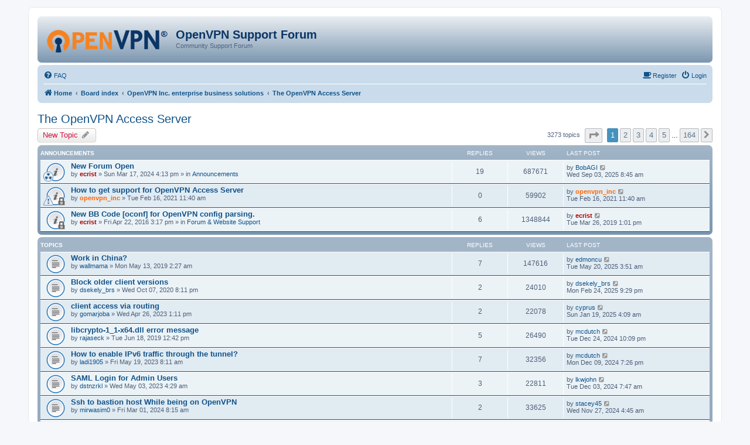

--- FILE ---
content_type: text/html; charset=UTF-8
request_url: https://forums.openvpn.net/viewforum.php?f=24&sid=0fa50c658cd88aa95d6350e936897e2e
body_size: 9826
content:
<!DOCTYPE html>
<html dir="ltr" lang="en-gb">
<head>
<meta charset="utf-8" />
<meta http-equiv="X-UA-Compatible" content="IE=edge">
<meta name="viewport" content="width=device-width, initial-scale=1" />

<title>The OpenVPN Access Server - OpenVPN Support Forum</title>

	<link rel="alternate" type="application/atom+xml" title="Feed - OpenVPN Support Forum" href="/app.php/feed?sid=17e5baa88de500631352e4d057fcd669">		<link rel="alternate" type="application/atom+xml" title="Feed - All forums" href="/app.php/feed/forums?sid=17e5baa88de500631352e4d057fcd669">			<link rel="alternate" type="application/atom+xml" title="Feed - Forum - The OpenVPN Access Server" href="/app.php/feed/forum/24?sid=17e5baa88de500631352e4d057fcd669">		
	<link rel="canonical" href="https://forums.openvpn.net/viewforum.php?f=24">

<!--
	phpBB style name: prosilver
	Based on style:   prosilver (this is the default phpBB3 style)
	Original author:  Tom Beddard ( http://www.subBlue.com/ )
	Modified by:
-->

<link href="./assets/css/font-awesome.min.css?assets_version=64" rel="stylesheet">
<link href="./styles/openvpn3/theme/stylesheet.css?assets_version=64" rel="stylesheet">
<link href="./styles/openvpn3/theme/en/stylesheet.css?assets_version=64" rel="stylesheet">




<!--[if lte IE 9]>
	<link href="./styles/openvpn3/theme/tweaks.css?assets_version=64" rel="stylesheet">
<![endif]-->





</head>
<body id="phpbb" class="nojs notouch section-viewforum ltr ">


<div id="wrap" class="wrap">
	<a id="top" class="top-anchor" accesskey="t"></a>
	<div id="page-header">
		<div class="headerbar" role="banner">
					<div class="inner">

			<div id="site-description" class="site-description">
				<a id="logo" class="logo" href="https://openvpn.net/index.php/open-source.html" title="Home"><img src="./styles/openvpn3/theme/images/ovpnlogo.png" /></a>
				<h1>OpenVPN Support Forum</h1>
				<p>Community Support Forum</p>
				<p class="skiplink"><a href="#start_here">Skip to content</a></p>
			</div>

									
			</div>
					</div>
				<div class="navbar" role="navigation">
	<div class="inner">

	<ul id="nav-main" class="nav-main linklist" role="menubar">

		<li id="quick-links" class="quick-links dropdown-container responsive-menu hidden" data-skip-responsive="true">
			<a href="#" class="dropdown-trigger">
				<i class="icon fa-bars fa-fw" aria-hidden="true"></i><span>Quick links</span>
			</a>
			<div class="dropdown">
				<div class="pointer"><div class="pointer-inner"></div></div>
				<ul class="dropdown-contents" role="menu">
					
					
										<li class="separator"></li>

									</ul>
			</div>
		</li>

				<li data-skip-responsive="true">
			<a href="/app.php/help/faq?sid=17e5baa88de500631352e4d057fcd669" rel="help" title="Frequently Asked Questions" role="menuitem">
				<i class="icon fa-question-circle fa-fw" aria-hidden="true"></i><span>FAQ</span>
			</a>
		</li>
						
			<li class="rightside"  data-skip-responsive="true">
			<a href="./ucp.php?mode=login&amp;redirect=viewforum.php%3Ff%3D24&amp;sid=17e5baa88de500631352e4d057fcd669" title="Login" accesskey="x" role="menuitem">
				<i class="icon fa-power-off fa-fw" aria-hidden="true"></i><span>Login</span>
			</a>
		</li>
		<li class="rightside"  data-skip-responsive="true">
			<a href="https://community.openvpn.net/register" title="Register" accesskey="R" role="menuitem">
				<i class="icon fa-coffee fa-fw" aria-hidden="true"></i><span>Register</span>
			</a>
		</li>
						</ul>

	<ul id="nav-breadcrumbs" class="nav-breadcrumbs linklist navlinks" role="menubar">
				
		
		<li class="breadcrumbs" itemscope itemtype="https://schema.org/BreadcrumbList">

							<span class="crumb" itemtype="https://schema.org/ListItem" itemprop="itemListElement" itemscope><a itemprop="item" href="https://openvpn.net/index.php/open-source.html" data-navbar-reference="home"><i class="icon fa-home fa-fw" aria-hidden="true"></i><span itemprop="name">Home</span></a><meta itemprop="position" content="1" /></span>
			
							<span class="crumb" itemtype="https://schema.org/ListItem" itemprop="itemListElement" itemscope><a itemprop="item" href="./index.php?sid=17e5baa88de500631352e4d057fcd669" accesskey="h" data-navbar-reference="index"><span itemprop="name">Board index</span></a><meta itemprop="position" content="2" /></span>

											
								<span class="crumb" itemtype="https://schema.org/ListItem" itemprop="itemListElement" itemscope data-forum-id="32"><a itemprop="item" href="./viewforum.php?f=32&amp;sid=17e5baa88de500631352e4d057fcd669"><span itemprop="name">OpenVPN Inc. enterprise business solutions</span></a><meta itemprop="position" content="3" /></span>
															
								<span class="crumb" itemtype="https://schema.org/ListItem" itemprop="itemListElement" itemscope data-forum-id="24"><a itemprop="item" href="./viewforum.php?f=24&amp;sid=17e5baa88de500631352e4d057fcd669"><span itemprop="name">The OpenVPN Access Server</span></a><meta itemprop="position" content="4" /></span>
							
					</li>

		
			</ul>

	</div>
</div>
	</div>

	
	<a id="start_here" class="anchor"></a>
	<div id="page-body" class="page-body" role="main">
		
		<h2 class="forum-title"><a href="./viewforum.php?f=24&amp;sid=17e5baa88de500631352e4d057fcd669">The OpenVPN Access Server</a></h2>
<div>
	<!-- NOTE: remove the style="display: none" when you want to have the forum description on the forum body -->
	<div style="display: none !important;">Business solution to host your own OpenVPN server with web management interface and bundled clients.<br /></div>	</div>



	<div class="action-bar bar-top">

				
		<a href="./posting.php?mode=post&amp;f=24&amp;sid=17e5baa88de500631352e4d057fcd669" class="button" title="Post a new topic">
							<span>New Topic</span> <i class="icon fa-pencil fa-fw" aria-hidden="true"></i>
					</a>
				
	
	<div class="pagination">
				3273 topics
					<ul>
	<li class="dropdown-container dropdown-button-control dropdown-page-jump page-jump">
		<a class="button button-icon-only dropdown-trigger" href="#" title="Click to jump to page…" role="button"><i class="icon fa-level-down fa-rotate-270" aria-hidden="true"></i><span class="sr-only">Page <strong>1</strong> of <strong>164</strong></span></a>
		<div class="dropdown">
			<div class="pointer"><div class="pointer-inner"></div></div>
			<ul class="dropdown-contents">
				<li>Jump to page:</li>
				<li class="page-jump-form">
					<input type="number" name="page-number" min="1" max="999999" title="Enter the page number you wish to go to" class="inputbox tiny" data-per-page="20" data-base-url=".&#x2F;viewforum.php&#x3F;f&#x3D;24&amp;amp&#x3B;sid&#x3D;17e5baa88de500631352e4d057fcd669" data-start-name="start" />
					<input class="button2" value="Go" type="button" />
				</li>
			</ul>
		</div>
	</li>
		<li class="active"><span>1</span></li>
				<li><a class="button" href="./viewforum.php?f=24&amp;sid=17e5baa88de500631352e4d057fcd669&amp;start=20" role="button">2</a></li>
				<li><a class="button" href="./viewforum.php?f=24&amp;sid=17e5baa88de500631352e4d057fcd669&amp;start=40" role="button">3</a></li>
				<li><a class="button" href="./viewforum.php?f=24&amp;sid=17e5baa88de500631352e4d057fcd669&amp;start=60" role="button">4</a></li>
				<li><a class="button" href="./viewforum.php?f=24&amp;sid=17e5baa88de500631352e4d057fcd669&amp;start=80" role="button">5</a></li>
			<li class="ellipsis" role="separator"><span>…</span></li>
				<li><a class="button" href="./viewforum.php?f=24&amp;sid=17e5baa88de500631352e4d057fcd669&amp;start=3260" role="button">164</a></li>
				<li class="arrow next"><a class="button button-icon-only" href="./viewforum.php?f=24&amp;sid=17e5baa88de500631352e4d057fcd669&amp;start=20" rel="next" role="button"><i class="icon fa-chevron-right fa-fw" aria-hidden="true"></i><span class="sr-only">Next</span></a></li>
	</ul>
			</div>

	</div>




	
			<div class="forumbg announcement">
		<div class="inner">
		<ul class="topiclist">
			<li class="header">
				<dl class="row-item">
					<dt><div class="list-inner">Announcements</div></dt>
					<dd class="posts">Replies</dd>
					<dd class="views">Views</dd>
					<dd class="lastpost"><span>Last post</span></dd>
				</dl>
			</li>
		</ul>
		<ul class="topiclist topics">
	
				<li class="row bg1 global-announce">
						<dl class="row-item global_read">
				<dt style="background-image: url(./images/icons/misc/radioactive.gif); background-repeat: no-repeat;" title="No unread posts">
										<div class="list-inner">
																		<a href="./viewtopic.php?t=44116&amp;sid=17e5baa88de500631352e4d057fcd669" class="topictitle">New Forum Open</a>
																								<br />
						
												<div class="responsive-show" style="display: none;">
							Last post by <a href="./memberlist.php?mode=viewprofile&amp;u=27535&amp;sid=17e5baa88de500631352e4d057fcd669" class="username">BobAGI</a> &laquo; <a href="./viewtopic.php?p=121548&amp;sid=17e5baa88de500631352e4d057fcd669#p121548" title="Go to last post">Wed Sep 03, 2025 8:45 am</a>
							<br />Posted in <a href="./viewforum.php?f=20&amp;sid=17e5baa88de500631352e4d057fcd669">Announcements</a>						</div>
														<span class="responsive-show" style="display: none;">Replies: <strong>19</strong></span>
													
						<div class="topic-poster responsive-hide">
																					by <a href="./memberlist.php?mode=viewprofile&amp;u=156&amp;sid=17e5baa88de500631352e4d057fcd669" style="color: #AA0000;" class="username-coloured">ecrist</a> &raquo; Sun Mar 17, 2024 4:13 pm
							 &raquo; in <a href="./viewforum.php?f=20&amp;sid=17e5baa88de500631352e4d057fcd669">Announcements</a>						</div>

						
											</div>
				</dt>
				<dd class="posts">19 <dfn>Replies</dfn></dd>
				<dd class="views">687671 <dfn>Views</dfn></dd>
				<dd class="lastpost">
					<span><dfn>Last post </dfn>by <a href="./memberlist.php?mode=viewprofile&amp;u=27535&amp;sid=17e5baa88de500631352e4d057fcd669" class="username">BobAGI</a>
													<a href="./viewtopic.php?p=121548&amp;sid=17e5baa88de500631352e4d057fcd669#p121548" title="Go to last post">
								<i class="icon fa-external-link-square fa-fw icon-lightgray icon-md" aria-hidden="true"></i><span class="sr-only"></span>
							</a>
												<br />Wed Sep 03, 2025 8:45 am
					</span>
				</dd>
			</dl>
					</li>
		
	

	
	
				<li class="row bg2 announce">
						<dl class="row-item announce_read_locked">
				<dt style="background-image: url(./images/icons/smile/alert.gif); background-repeat: no-repeat;" title="This topic is locked, you cannot edit posts or make further replies.">
										<div class="list-inner">
																		<a href="./viewtopic.php?t=31853&amp;sid=17e5baa88de500631352e4d057fcd669" class="topictitle">How to get support for OpenVPN Access Server</a>
																								<br />
						
												<div class="responsive-show" style="display: none;">
							Last post by <a href="./memberlist.php?mode=viewprofile&amp;u=52935&amp;sid=17e5baa88de500631352e4d057fcd669" style="color: #FF6600;" class="username-coloured">openvpn_inc</a> &laquo; <a href="./viewtopic.php?p=97648&amp;sid=17e5baa88de500631352e4d057fcd669#p97648" title="Go to last post">Tue Feb 16, 2021 11:40 am</a>
													</div>
													
						<div class="topic-poster responsive-hide">
																					by <a href="./memberlist.php?mode=viewprofile&amp;u=52935&amp;sid=17e5baa88de500631352e4d057fcd669" style="color: #FF6600;" class="username-coloured">openvpn_inc</a> &raquo; Tue Feb 16, 2021 11:40 am
													</div>

						
											</div>
				</dt>
				<dd class="posts">0 <dfn>Replies</dfn></dd>
				<dd class="views">59902 <dfn>Views</dfn></dd>
				<dd class="lastpost">
					<span><dfn>Last post </dfn>by <a href="./memberlist.php?mode=viewprofile&amp;u=52935&amp;sid=17e5baa88de500631352e4d057fcd669" style="color: #FF6600;" class="username-coloured">openvpn_inc</a>
													<a href="./viewtopic.php?p=97648&amp;sid=17e5baa88de500631352e4d057fcd669#p97648" title="Go to last post">
								<i class="icon fa-external-link-square fa-fw icon-lightgray icon-md" aria-hidden="true"></i><span class="sr-only"></span>
							</a>
												<br />Tue Feb 16, 2021 11:40 am
					</span>
				</dd>
			</dl>
					</li>
		
	

	
	
				<li class="row bg1 global-announce">
						<dl class="row-item global_read_locked">
				<dt title="This topic is locked, you cannot edit posts or make further replies.">
										<div class="list-inner">
																		<a href="./viewtopic.php?t=21589&amp;sid=17e5baa88de500631352e4d057fcd669" class="topictitle">New BB Code [oconf] for OpenVPN config parsing.</a>
																								<br />
						
												<div class="responsive-show" style="display: none;">
							Last post by <a href="./memberlist.php?mode=viewprofile&amp;u=156&amp;sid=17e5baa88de500631352e4d057fcd669" style="color: #AA0000;" class="username-coloured">ecrist</a> &laquo; <a href="./viewtopic.php?p=84604&amp;sid=17e5baa88de500631352e4d057fcd669#p84604" title="Go to last post">Tue Mar 26, 2019 1:01 pm</a>
							<br />Posted in <a href="./viewforum.php?f=30&amp;sid=17e5baa88de500631352e4d057fcd669">Forum &amp; Website Support</a>						</div>
														<span class="responsive-show" style="display: none;">Replies: <strong>6</strong></span>
													
						<div class="topic-poster responsive-hide">
																					by <a href="./memberlist.php?mode=viewprofile&amp;u=156&amp;sid=17e5baa88de500631352e4d057fcd669" style="color: #AA0000;" class="username-coloured">ecrist</a> &raquo; Fri Apr 22, 2016 3:17 pm
							 &raquo; in <a href="./viewforum.php?f=30&amp;sid=17e5baa88de500631352e4d057fcd669">Forum &amp; Website Support</a>						</div>

						
											</div>
				</dt>
				<dd class="posts">6 <dfn>Replies</dfn></dd>
				<dd class="views">1348844 <dfn>Views</dfn></dd>
				<dd class="lastpost">
					<span><dfn>Last post </dfn>by <a href="./memberlist.php?mode=viewprofile&amp;u=156&amp;sid=17e5baa88de500631352e4d057fcd669" style="color: #AA0000;" class="username-coloured">ecrist</a>
													<a href="./viewtopic.php?p=84604&amp;sid=17e5baa88de500631352e4d057fcd669#p84604" title="Go to last post">
								<i class="icon fa-external-link-square fa-fw icon-lightgray icon-md" aria-hidden="true"></i><span class="sr-only"></span>
							</a>
												<br />Tue Mar 26, 2019 1:01 pm
					</span>
				</dd>
			</dl>
					</li>
		
	

			</ul>
		</div>
	</div>
	
			<div class="forumbg">
		<div class="inner">
		<ul class="topiclist">
			<li class="header">
				<dl class="row-item">
					<dt><div class="list-inner">Topics</div></dt>
					<dd class="posts">Replies</dd>
					<dd class="views">Views</dd>
					<dd class="lastpost"><span>Last post</span></dd>
				</dl>
			</li>
		</ul>
		<ul class="topiclist topics">
	
				<li class="row bg2">
						<dl class="row-item topic_read">
				<dt title="No unread posts">
										<div class="list-inner">
																		<a href="./viewtopic.php?t=28364&amp;sid=17e5baa88de500631352e4d057fcd669" class="topictitle">Work in China?</a>
																								<br />
						
												<div class="responsive-show" style="display: none;">
							Last post by <a href="./memberlist.php?mode=viewprofile&amp;u=51096&amp;sid=17e5baa88de500631352e4d057fcd669" class="username">edmoncu</a> &laquo; <a href="./viewtopic.php?p=121538&amp;sid=17e5baa88de500631352e4d057fcd669#p121538" title="Go to last post">Tue May 20, 2025 3:51 am</a>
													</div>
														<span class="responsive-show" style="display: none;">Replies: <strong>7</strong></span>
													
						<div class="topic-poster responsive-hide">
																					by <a href="./memberlist.php?mode=viewprofile&amp;u=47119&amp;sid=17e5baa88de500631352e4d057fcd669" class="username">wallmama</a> &raquo; Mon May 13, 2019 2:27 am
													</div>

						
											</div>
				</dt>
				<dd class="posts">7 <dfn>Replies</dfn></dd>
				<dd class="views">147616 <dfn>Views</dfn></dd>
				<dd class="lastpost">
					<span><dfn>Last post </dfn>by <a href="./memberlist.php?mode=viewprofile&amp;u=51096&amp;sid=17e5baa88de500631352e4d057fcd669" class="username">edmoncu</a>
													<a href="./viewtopic.php?p=121538&amp;sid=17e5baa88de500631352e4d057fcd669#p121538" title="Go to last post">
								<i class="icon fa-external-link-square fa-fw icon-lightgray icon-md" aria-hidden="true"></i><span class="sr-only"></span>
							</a>
												<br />Tue May 20, 2025 3:51 am
					</span>
				</dd>
			</dl>
					</li>
		
	

	
	
				<li class="row bg1">
						<dl class="row-item topic_read">
				<dt title="No unread posts">
										<div class="list-inner">
																		<a href="./viewtopic.php?t=31079&amp;sid=17e5baa88de500631352e4d057fcd669" class="topictitle">Block older client versions</a>
																								<br />
						
												<div class="responsive-show" style="display: none;">
							Last post by <a href="./memberlist.php?mode=viewprofile&amp;u=40215&amp;sid=17e5baa88de500631352e4d057fcd669" class="username">dsekely_brs</a> &laquo; <a href="./viewtopic.php?p=121519&amp;sid=17e5baa88de500631352e4d057fcd669#p121519" title="Go to last post">Mon Feb 24, 2025 9:29 pm</a>
													</div>
														<span class="responsive-show" style="display: none;">Replies: <strong>2</strong></span>
													
						<div class="topic-poster responsive-hide">
																					by <a href="./memberlist.php?mode=viewprofile&amp;u=40215&amp;sid=17e5baa88de500631352e4d057fcd669" class="username">dsekely_brs</a> &raquo; Wed Oct 07, 2020 8:11 pm
													</div>

						
											</div>
				</dt>
				<dd class="posts">2 <dfn>Replies</dfn></dd>
				<dd class="views">24010 <dfn>Views</dfn></dd>
				<dd class="lastpost">
					<span><dfn>Last post </dfn>by <a href="./memberlist.php?mode=viewprofile&amp;u=40215&amp;sid=17e5baa88de500631352e4d057fcd669" class="username">dsekely_brs</a>
													<a href="./viewtopic.php?p=121519&amp;sid=17e5baa88de500631352e4d057fcd669#p121519" title="Go to last post">
								<i class="icon fa-external-link-square fa-fw icon-lightgray icon-md" aria-hidden="true"></i><span class="sr-only"></span>
							</a>
												<br />Mon Feb 24, 2025 9:29 pm
					</span>
				</dd>
			</dl>
					</li>
		
	

	
	
				<li class="row bg2">
						<dl class="row-item topic_read">
				<dt title="No unread posts">
										<div class="list-inner">
																		<a href="./viewtopic.php?t=35658&amp;sid=17e5baa88de500631352e4d057fcd669" class="topictitle">client access via routing</a>
																								<br />
						
												<div class="responsive-show" style="display: none;">
							Last post by <a href="./memberlist.php?mode=viewprofile&amp;u=62661&amp;sid=17e5baa88de500631352e4d057fcd669" class="username">cyprus</a> &laquo; <a href="./viewtopic.php?p=121481&amp;sid=17e5baa88de500631352e4d057fcd669#p121481" title="Go to last post">Sun Jan 19, 2025 4:09 am</a>
													</div>
														<span class="responsive-show" style="display: none;">Replies: <strong>2</strong></span>
													
						<div class="topic-poster responsive-hide">
																					by <a href="./memberlist.php?mode=viewprofile&amp;u=59316&amp;sid=17e5baa88de500631352e4d057fcd669" class="username">gomarjoba</a> &raquo; Wed Apr 26, 2023 1:11 pm
													</div>

						
											</div>
				</dt>
				<dd class="posts">2 <dfn>Replies</dfn></dd>
				<dd class="views">22078 <dfn>Views</dfn></dd>
				<dd class="lastpost">
					<span><dfn>Last post </dfn>by <a href="./memberlist.php?mode=viewprofile&amp;u=62661&amp;sid=17e5baa88de500631352e4d057fcd669" class="username">cyprus</a>
													<a href="./viewtopic.php?p=121481&amp;sid=17e5baa88de500631352e4d057fcd669#p121481" title="Go to last post">
								<i class="icon fa-external-link-square fa-fw icon-lightgray icon-md" aria-hidden="true"></i><span class="sr-only"></span>
							</a>
												<br />Sun Jan 19, 2025 4:09 am
					</span>
				</dd>
			</dl>
					</li>
		
	

	
	
				<li class="row bg1">
						<dl class="row-item topic_read">
				<dt title="No unread posts">
										<div class="list-inner">
																		<a href="./viewtopic.php?t=28479&amp;sid=17e5baa88de500631352e4d057fcd669" class="topictitle">libcrypto-1_1-x64.dll error message</a>
																								<br />
						
												<div class="responsive-show" style="display: none;">
							Last post by <a href="./memberlist.php?mode=viewprofile&amp;u=32329&amp;sid=17e5baa88de500631352e4d057fcd669" class="username">mcdutch</a> &laquo; <a href="./viewtopic.php?p=121438&amp;sid=17e5baa88de500631352e4d057fcd669#p121438" title="Go to last post">Tue Dec 24, 2024 10:09 pm</a>
													</div>
														<span class="responsive-show" style="display: none;">Replies: <strong>5</strong></span>
													
						<div class="topic-poster responsive-hide">
																					by <a href="./memberlist.php?mode=viewprofile&amp;u=45260&amp;sid=17e5baa88de500631352e4d057fcd669" class="username">rajaseck</a> &raquo; Tue Jun 18, 2019 12:42 pm
													</div>

						
											</div>
				</dt>
				<dd class="posts">5 <dfn>Replies</dfn></dd>
				<dd class="views">26490 <dfn>Views</dfn></dd>
				<dd class="lastpost">
					<span><dfn>Last post </dfn>by <a href="./memberlist.php?mode=viewprofile&amp;u=32329&amp;sid=17e5baa88de500631352e4d057fcd669" class="username">mcdutch</a>
													<a href="./viewtopic.php?p=121438&amp;sid=17e5baa88de500631352e4d057fcd669#p121438" title="Go to last post">
								<i class="icon fa-external-link-square fa-fw icon-lightgray icon-md" aria-hidden="true"></i><span class="sr-only"></span>
							</a>
												<br />Tue Dec 24, 2024 10:09 pm
					</span>
				</dd>
			</dl>
					</li>
		
	

	
	
				<li class="row bg2">
						<dl class="row-item topic_read">
				<dt title="No unread posts">
										<div class="list-inner">
																		<a href="./viewtopic.php?t=35752&amp;sid=17e5baa88de500631352e4d057fcd669" class="topictitle">How to enable IPv6 traffic through the tunnel?</a>
																								<br />
						
												<div class="responsive-show" style="display: none;">
							Last post by <a href="./memberlist.php?mode=viewprofile&amp;u=32329&amp;sid=17e5baa88de500631352e4d057fcd669" class="username">mcdutch</a> &laquo; <a href="./viewtopic.php?p=121407&amp;sid=17e5baa88de500631352e4d057fcd669#p121407" title="Go to last post">Mon Dec 09, 2024 7:26 pm</a>
													</div>
														<span class="responsive-show" style="display: none;">Replies: <strong>7</strong></span>
													
						<div class="topic-poster responsive-hide">
																					by <a href="./memberlist.php?mode=viewprofile&amp;u=59446&amp;sid=17e5baa88de500631352e4d057fcd669" class="username">ladi1905</a> &raquo; Fri May 19, 2023 8:11 am
													</div>

						
											</div>
				</dt>
				<dd class="posts">7 <dfn>Replies</dfn></dd>
				<dd class="views">32356 <dfn>Views</dfn></dd>
				<dd class="lastpost">
					<span><dfn>Last post </dfn>by <a href="./memberlist.php?mode=viewprofile&amp;u=32329&amp;sid=17e5baa88de500631352e4d057fcd669" class="username">mcdutch</a>
													<a href="./viewtopic.php?p=121407&amp;sid=17e5baa88de500631352e4d057fcd669#p121407" title="Go to last post">
								<i class="icon fa-external-link-square fa-fw icon-lightgray icon-md" aria-hidden="true"></i><span class="sr-only"></span>
							</a>
												<br />Mon Dec 09, 2024 7:26 pm
					</span>
				</dd>
			</dl>
					</li>
		
	

	
	
				<li class="row bg1">
						<dl class="row-item topic_read">
				<dt title="No unread posts">
										<div class="list-inner">
																		<a href="./viewtopic.php?t=35686&amp;sid=17e5baa88de500631352e4d057fcd669" class="topictitle">SAML Login for Admin Users</a>
																								<br />
						
												<div class="responsive-show" style="display: none;">
							Last post by <a href="./memberlist.php?mode=viewprofile&amp;u=62545&amp;sid=17e5baa88de500631352e4d057fcd669" class="username">lkwjohn</a> &laquo; <a href="./viewtopic.php?p=121399&amp;sid=17e5baa88de500631352e4d057fcd669#p121399" title="Go to last post">Tue Dec 03, 2024 7:47 am</a>
													</div>
														<span class="responsive-show" style="display: none;">Replies: <strong>3</strong></span>
													
						<div class="topic-poster responsive-hide">
																					by <a href="./memberlist.php?mode=viewprofile&amp;u=59361&amp;sid=17e5baa88de500631352e4d057fcd669" class="username">dstnzrkl</a> &raquo; Wed May 03, 2023 4:29 am
													</div>

						
											</div>
				</dt>
				<dd class="posts">3 <dfn>Replies</dfn></dd>
				<dd class="views">22811 <dfn>Views</dfn></dd>
				<dd class="lastpost">
					<span><dfn>Last post </dfn>by <a href="./memberlist.php?mode=viewprofile&amp;u=62545&amp;sid=17e5baa88de500631352e4d057fcd669" class="username">lkwjohn</a>
													<a href="./viewtopic.php?p=121399&amp;sid=17e5baa88de500631352e4d057fcd669#p121399" title="Go to last post">
								<i class="icon fa-external-link-square fa-fw icon-lightgray icon-md" aria-hidden="true"></i><span class="sr-only"></span>
							</a>
												<br />Tue Dec 03, 2024 7:47 am
					</span>
				</dd>
			</dl>
					</li>
		
	

	
	
				<li class="row bg2">
						<dl class="row-item topic_read">
				<dt title="No unread posts">
										<div class="list-inner">
																		<a href="./viewtopic.php?t=44031&amp;sid=17e5baa88de500631352e4d057fcd669" class="topictitle">Ssh to bastion host While being on OpenVPN</a>
																								<br />
						
												<div class="responsive-show" style="display: none;">
							Last post by <a href="./memberlist.php?mode=viewprofile&amp;u=62522&amp;sid=17e5baa88de500631352e4d057fcd669" class="username">stacey45</a> &laquo; <a href="./viewtopic.php?p=121389&amp;sid=17e5baa88de500631352e4d057fcd669#p121389" title="Go to last post">Wed Nov 27, 2024 4:45 am</a>
													</div>
														<span class="responsive-show" style="display: none;">Replies: <strong>2</strong></span>
													
						<div class="topic-poster responsive-hide">
																					by <a href="./memberlist.php?mode=viewprofile&amp;u=61583&amp;sid=17e5baa88de500631352e4d057fcd669" class="username">mirwasim0</a> &raquo; Fri Mar 01, 2024 8:15 am
													</div>

						
											</div>
				</dt>
				<dd class="posts">2 <dfn>Replies</dfn></dd>
				<dd class="views">33625 <dfn>Views</dfn></dd>
				<dd class="lastpost">
					<span><dfn>Last post </dfn>by <a href="./memberlist.php?mode=viewprofile&amp;u=62522&amp;sid=17e5baa88de500631352e4d057fcd669" class="username">stacey45</a>
													<a href="./viewtopic.php?p=121389&amp;sid=17e5baa88de500631352e4d057fcd669#p121389" title="Go to last post">
								<i class="icon fa-external-link-square fa-fw icon-lightgray icon-md" aria-hidden="true"></i><span class="sr-only"></span>
							</a>
												<br />Wed Nov 27, 2024 4:45 am
					</span>
				</dd>
			</dl>
					</li>
		
	

	
	
				<li class="row bg1">
						<dl class="row-item topic_read">
				<dt title="No unread posts">
										<div class="list-inner">
																		<a href="./viewtopic.php?t=40887&amp;sid=17e5baa88de500631352e4d057fcd669" class="topictitle">Duo Integration with LDAP Group mapping for Post Auth</a>
																								<br />
						
												<div class="responsive-show" style="display: none;">
							Last post by <a href="./memberlist.php?mode=viewprofile&amp;u=32329&amp;sid=17e5baa88de500631352e4d057fcd669" class="username">mcdutch</a> &laquo; <a href="./viewtopic.php?p=121332&amp;sid=17e5baa88de500631352e4d057fcd669#p121332" title="Go to last post">Wed Oct 30, 2024 4:39 pm</a>
													</div>
														<span class="responsive-show" style="display: none;">Replies: <strong>1</strong></span>
													
						<div class="topic-poster responsive-hide">
																					by <a href="./memberlist.php?mode=viewprofile&amp;u=59449&amp;sid=17e5baa88de500631352e4d057fcd669" class="username">anazary</a> &raquo; Tue Dec 05, 2023 9:54 pm
													</div>

						
											</div>
				</dt>
				<dd class="posts">1 <dfn>Replies</dfn></dd>
				<dd class="views">24954 <dfn>Views</dfn></dd>
				<dd class="lastpost">
					<span><dfn>Last post </dfn>by <a href="./memberlist.php?mode=viewprofile&amp;u=32329&amp;sid=17e5baa88de500631352e4d057fcd669" class="username">mcdutch</a>
													<a href="./viewtopic.php?p=121332&amp;sid=17e5baa88de500631352e4d057fcd669#p121332" title="Go to last post">
								<i class="icon fa-external-link-square fa-fw icon-lightgray icon-md" aria-hidden="true"></i><span class="sr-only"></span>
							</a>
												<br />Wed Oct 30, 2024 4:39 pm
					</span>
				</dd>
			</dl>
					</li>
		
	

	
	
				<li class="row bg2">
						<dl class="row-item topic_read">
				<dt title="No unread posts">
										<div class="list-inner">
																		<a href="./viewtopic.php?t=43676&amp;sid=17e5baa88de500631352e4d057fcd669" class="topictitle">AUTH FAILED when credentials are correct</a>
																								<br />
						
												<div class="responsive-show" style="display: none;">
							Last post by <a href="./memberlist.php?mode=viewprofile&amp;u=62143&amp;sid=17e5baa88de500631352e4d057fcd669" class="username">maxturns</a> &laquo; <a href="./viewtopic.php?p=121187&amp;sid=17e5baa88de500631352e4d057fcd669#p121187" title="Go to last post">Fri Jul 26, 2024 9:33 am</a>
													</div>
														<span class="responsive-show" style="display: none;">Replies: <strong>1</strong></span>
													
						<div class="topic-poster responsive-hide">
																					by <a href="./memberlist.php?mode=viewprofile&amp;u=61471&amp;sid=17e5baa88de500631352e4d057fcd669" class="username">unknown707070</a> &raquo; Fri Feb 09, 2024 9:41 am
													</div>

						
											</div>
				</dt>
				<dd class="posts">1 <dfn>Replies</dfn></dd>
				<dd class="views">48750 <dfn>Views</dfn></dd>
				<dd class="lastpost">
					<span><dfn>Last post </dfn>by <a href="./memberlist.php?mode=viewprofile&amp;u=62143&amp;sid=17e5baa88de500631352e4d057fcd669" class="username">maxturns</a>
													<a href="./viewtopic.php?p=121187&amp;sid=17e5baa88de500631352e4d057fcd669#p121187" title="Go to last post">
								<i class="icon fa-external-link-square fa-fw icon-lightgray icon-md" aria-hidden="true"></i><span class="sr-only"></span>
							</a>
												<br />Fri Jul 26, 2024 9:33 am
					</span>
				</dd>
			</dl>
					</li>
		
	

	
	
				<li class="row bg1">
						<dl class="row-item topic_read">
				<dt title="No unread posts">
										<div class="list-inner">
																		<a href="./viewtopic.php?t=34715&amp;sid=17e5baa88de500631352e4d057fcd669" class="topictitle">Client certificates revoked after upgrade to 2.11</a>
																								<br />
						
												<div class="responsive-show" style="display: none;">
							Last post by <a href="./memberlist.php?mode=viewprofile&amp;u=61799&amp;sid=17e5baa88de500631352e4d057fcd669" class="username">n_malavde@yahoo.com</a> &laquo; <a href="./viewtopic.php?p=121043&amp;sid=17e5baa88de500631352e4d057fcd669#p121043" title="Go to last post">Sat Apr 13, 2024 7:09 am</a>
													</div>
														<span class="responsive-show" style="display: none;">Replies: <strong>10</strong></span>
													
						<div class="topic-poster responsive-hide">
																					by <a href="./memberlist.php?mode=viewprofile&amp;u=56367&amp;sid=17e5baa88de500631352e4d057fcd669" class="username">chort1</a> &raquo; Wed Aug 24, 2022 8:01 am
													</div>

						
											</div>
				</dt>
				<dd class="posts">10 <dfn>Replies</dfn></dd>
				<dd class="views">38617 <dfn>Views</dfn></dd>
				<dd class="lastpost">
					<span><dfn>Last post </dfn>by <a href="./memberlist.php?mode=viewprofile&amp;u=61799&amp;sid=17e5baa88de500631352e4d057fcd669" class="username">n_malavde@yahoo.com</a>
													<a href="./viewtopic.php?p=121043&amp;sid=17e5baa88de500631352e4d057fcd669#p121043" title="Go to last post">
								<i class="icon fa-external-link-square fa-fw icon-lightgray icon-md" aria-hidden="true"></i><span class="sr-only"></span>
							</a>
												<br />Sat Apr 13, 2024 7:09 am
					</span>
				</dd>
			</dl>
					</li>
		
	

	
	
				<li class="row bg2">
						<dl class="row-item topic_read">
				<dt title="No unread posts">
										<div class="list-inner">
																		<a href="./viewtopic.php?t=35656&amp;sid=17e5baa88de500631352e4d057fcd669" class="topictitle">Edit SSL/TLS ciphers in Open VPN AS</a>
																								<br />
						
												<div class="responsive-show" style="display: none;">
							Last post by <a href="./memberlist.php?mode=viewprofile&amp;u=59315&amp;sid=17e5baa88de500631352e4d057fcd669" class="username">prashan</a> &laquo; <a href="./viewtopic.php?p=121006&amp;sid=17e5baa88de500631352e4d057fcd669#p121006" title="Go to last post">Mon Mar 25, 2024 4:43 pm</a>
													</div>
														<span class="responsive-show" style="display: none;">Replies: <strong>2</strong></span>
													
						<div class="topic-poster responsive-hide">
																					by <a href="./memberlist.php?mode=viewprofile&amp;u=59315&amp;sid=17e5baa88de500631352e4d057fcd669" class="username">prashan</a> &raquo; Wed Apr 26, 2023 11:53 am
													</div>

						
											</div>
				</dt>
				<dd class="posts">2 <dfn>Replies</dfn></dd>
				<dd class="views">23873 <dfn>Views</dfn></dd>
				<dd class="lastpost">
					<span><dfn>Last post </dfn>by <a href="./memberlist.php?mode=viewprofile&amp;u=59315&amp;sid=17e5baa88de500631352e4d057fcd669" class="username">prashan</a>
													<a href="./viewtopic.php?p=121006&amp;sid=17e5baa88de500631352e4d057fcd669#p121006" title="Go to last post">
								<i class="icon fa-external-link-square fa-fw icon-lightgray icon-md" aria-hidden="true"></i><span class="sr-only"></span>
							</a>
												<br />Mon Mar 25, 2024 4:43 pm
					</span>
				</dd>
			</dl>
					</li>
		
	

	
	
				<li class="row bg1">
						<dl class="row-item topic_read">
				<dt title="No unread posts">
										<div class="list-inner">
																		<a href="./viewtopic.php?t=35964&amp;sid=17e5baa88de500631352e4d057fcd669" class="topictitle">Unable to go past EULA</a>
																								<br />
						
												<div class="responsive-show" style="display: none;">
							Last post by <a href="./memberlist.php?mode=viewprofile&amp;u=52935&amp;sid=17e5baa88de500631352e4d057fcd669" style="color: #FF6600;" class="username-coloured">openvpn_inc</a> &laquo; <a href="./viewtopic.php?p=120994&amp;sid=17e5baa88de500631352e4d057fcd669#p120994" title="Go to last post">Sat Mar 23, 2024 9:34 am</a>
													</div>
														<span class="responsive-show" style="display: none;">Replies: <strong>9</strong></span>
													
						<div class="topic-poster responsive-hide">
																					by <a href="./memberlist.php?mode=viewprofile&amp;u=59795&amp;sid=17e5baa88de500631352e4d057fcd669" class="username">YanivEisa</a> &raquo; Mon Jul 17, 2023 3:36 pm
													</div>

						
											</div>
				</dt>
				<dd class="posts">9 <dfn>Replies</dfn></dd>
				<dd class="views">31706 <dfn>Views</dfn></dd>
				<dd class="lastpost">
					<span><dfn>Last post </dfn>by <a href="./memberlist.php?mode=viewprofile&amp;u=52935&amp;sid=17e5baa88de500631352e4d057fcd669" style="color: #FF6600;" class="username-coloured">openvpn_inc</a>
													<a href="./viewtopic.php?p=120994&amp;sid=17e5baa88de500631352e4d057fcd669#p120994" title="Go to last post">
								<i class="icon fa-external-link-square fa-fw icon-lightgray icon-md" aria-hidden="true"></i><span class="sr-only"></span>
							</a>
												<br />Sat Mar 23, 2024 9:34 am
					</span>
				</dd>
			</dl>
					</li>
		
	

	
	
				<li class="row bg2">
						<dl class="row-item topic_read">
				<dt title="No unread posts">
										<div class="list-inner">
																		<a href="./viewtopic.php?t=40575&amp;sid=17e5baa88de500631352e4d057fcd669" class="topictitle">openvpn WEB_ADMIN	real IP always 127.0.0.1</a>
																								<br />
						
												<div class="responsive-show" style="display: none;">
							Last post by <a href="./memberlist.php?mode=viewprofile&amp;u=61684&amp;sid=17e5baa88de500631352e4d057fcd669" class="username">Katbergstrom</a> &laquo; <a href="./viewtopic.php?p=120965&amp;sid=17e5baa88de500631352e4d057fcd669#p120965" title="Go to last post">Tue Mar 19, 2024 4:41 pm</a>
													</div>
														<span class="responsive-show" style="display: none;">Replies: <strong>9</strong></span>
													
						<div class="topic-poster responsive-hide">
																					by <a href="./memberlist.php?mode=viewprofile&amp;u=51096&amp;sid=17e5baa88de500631352e4d057fcd669" class="username">edmoncu</a> &raquo; Tue Nov 28, 2023 6:15 pm
													</div>

						
											</div>
				</dt>
				<dd class="posts">9 <dfn>Replies</dfn></dd>
				<dd class="views">39587 <dfn>Views</dfn></dd>
				<dd class="lastpost">
					<span><dfn>Last post </dfn>by <a href="./memberlist.php?mode=viewprofile&amp;u=61684&amp;sid=17e5baa88de500631352e4d057fcd669" class="username">Katbergstrom</a>
													<a href="./viewtopic.php?p=120965&amp;sid=17e5baa88de500631352e4d057fcd669#p120965" title="Go to last post">
								<i class="icon fa-external-link-square fa-fw icon-lightgray icon-md" aria-hidden="true"></i><span class="sr-only"></span>
							</a>
												<br />Tue Mar 19, 2024 4:41 pm
					</span>
				</dd>
			</dl>
					</li>
		
	

	
	
				<li class="row bg1">
						<dl class="row-item topic_read">
				<dt title="No unread posts">
										<div class="list-inner">
																		<a href="./viewtopic.php?t=44117&amp;sid=17e5baa88de500631352e4d057fcd669" class="topictitle">Can't connect to vpn outside of LAN</a>
																								<br />
						
												<div class="responsive-show" style="display: none;">
							Last post by <a href="./memberlist.php?mode=viewprofile&amp;u=61676&amp;sid=17e5baa88de500631352e4d057fcd669" class="username">coldtaco</a> &laquo; <a href="./viewtopic.php?p=120959&amp;sid=17e5baa88de500631352e4d057fcd669#p120959" title="Go to last post">Mon Mar 18, 2024 9:59 pm</a>
													</div>
														<span class="responsive-show" style="display: none;">Replies: <strong>2</strong></span>
													
						<div class="topic-poster responsive-hide">
																					by <a href="./memberlist.php?mode=viewprofile&amp;u=61676&amp;sid=17e5baa88de500631352e4d057fcd669" class="username">coldtaco</a> &raquo; Mon Mar 18, 2024 3:57 am
													</div>

						
											</div>
				</dt>
				<dd class="posts">2 <dfn>Replies</dfn></dd>
				<dd class="views">22135 <dfn>Views</dfn></dd>
				<dd class="lastpost">
					<span><dfn>Last post </dfn>by <a href="./memberlist.php?mode=viewprofile&amp;u=61676&amp;sid=17e5baa88de500631352e4d057fcd669" class="username">coldtaco</a>
													<a href="./viewtopic.php?p=120959&amp;sid=17e5baa88de500631352e4d057fcd669#p120959" title="Go to last post">
								<i class="icon fa-external-link-square fa-fw icon-lightgray icon-md" aria-hidden="true"></i><span class="sr-only"></span>
							</a>
												<br />Mon Mar 18, 2024 9:59 pm
					</span>
				</dd>
			</dl>
					</li>
		
	

	
	
				<li class="row bg2">
						<dl class="row-item topic_read">
				<dt title="No unread posts">
										<div class="list-inner">
																		<a href="./viewtopic.php?t=43814&amp;sid=17e5baa88de500631352e4d057fcd669" class="topictitle">I am not receiving data from the VPN server</a>
																								<br />
						
												<div class="responsive-show" style="display: none;">
							Last post by <a href="./memberlist.php?mode=viewprofile&amp;u=52935&amp;sid=17e5baa88de500631352e4d057fcd669" style="color: #FF6600;" class="username-coloured">openvpn_inc</a> &laquo; <a href="./viewtopic.php?p=120940&amp;sid=17e5baa88de500631352e4d057fcd669#p120940" title="Go to last post">Sat Mar 16, 2024 2:23 pm</a>
													</div>
														<span class="responsive-show" style="display: none;">Replies: <strong>1</strong></span>
													
						<div class="topic-poster responsive-hide">
																					by <a href="./memberlist.php?mode=viewprofile&amp;u=61492&amp;sid=17e5baa88de500631352e4d057fcd669" class="username">haskill</a> &raquo; Mon Feb 12, 2024 4:38 pm
													</div>

						
											</div>
				</dt>
				<dd class="posts">1 <dfn>Replies</dfn></dd>
				<dd class="views">21972 <dfn>Views</dfn></dd>
				<dd class="lastpost">
					<span><dfn>Last post </dfn>by <a href="./memberlist.php?mode=viewprofile&amp;u=52935&amp;sid=17e5baa88de500631352e4d057fcd669" style="color: #FF6600;" class="username-coloured">openvpn_inc</a>
													<a href="./viewtopic.php?p=120940&amp;sid=17e5baa88de500631352e4d057fcd669#p120940" title="Go to last post">
								<i class="icon fa-external-link-square fa-fw icon-lightgray icon-md" aria-hidden="true"></i><span class="sr-only"></span>
							</a>
												<br />Sat Mar 16, 2024 2:23 pm
					</span>
				</dd>
			</dl>
					</li>
		
	

	
	
				<li class="row bg1">
						<dl class="row-item topic_read">
				<dt title="No unread posts">
										<div class="list-inner">
																		<a href="./viewtopic.php?t=44109&amp;sid=17e5baa88de500631352e4d057fcd669" class="topictitle">disabling open vpn for mobile devices</a>
																								<br />
						
												<div class="responsive-show" style="display: none;">
							Last post by <a href="./memberlist.php?mode=viewprofile&amp;u=52935&amp;sid=17e5baa88de500631352e4d057fcd669" style="color: #FF6600;" class="username-coloured">openvpn_inc</a> &laquo; <a href="./viewtopic.php?p=120938&amp;sid=17e5baa88de500631352e4d057fcd669#p120938" title="Go to last post">Fri Mar 15, 2024 10:30 pm</a>
													</div>
														<span class="responsive-show" style="display: none;">Replies: <strong>1</strong></span>
													
						<div class="topic-poster responsive-hide">
																					by <a href="./memberlist.php?mode=viewprofile&amp;u=61657&amp;sid=17e5baa88de500631352e4d057fcd669" class="username">rrmcguire</a> &raquo; Fri Mar 15, 2024 2:44 pm
													</div>

						
											</div>
				</dt>
				<dd class="posts">1 <dfn>Replies</dfn></dd>
				<dd class="views">21212 <dfn>Views</dfn></dd>
				<dd class="lastpost">
					<span><dfn>Last post </dfn>by <a href="./memberlist.php?mode=viewprofile&amp;u=52935&amp;sid=17e5baa88de500631352e4d057fcd669" style="color: #FF6600;" class="username-coloured">openvpn_inc</a>
													<a href="./viewtopic.php?p=120938&amp;sid=17e5baa88de500631352e4d057fcd669#p120938" title="Go to last post">
								<i class="icon fa-external-link-square fa-fw icon-lightgray icon-md" aria-hidden="true"></i><span class="sr-only"></span>
							</a>
												<br />Fri Mar 15, 2024 10:30 pm
					</span>
				</dd>
			</dl>
					</li>
		
	

	
	
				<li class="row bg2">
						<dl class="row-item topic_read">
				<dt title="No unread posts">
										<div class="list-inner">
																		<a href="./viewtopic.php?t=44072&amp;sid=17e5baa88de500631352e4d057fcd669" class="topictitle">Cannot install the best candidate for the job</a>
																								<br />
						
												<div class="responsive-show" style="display: none;">
							Last post by <a href="./memberlist.php?mode=viewprofile&amp;u=52935&amp;sid=17e5baa88de500631352e4d057fcd669" style="color: #FF6600;" class="username-coloured">openvpn_inc</a> &laquo; <a href="./viewtopic.php?p=120898&amp;sid=17e5baa88de500631352e4d057fcd669#p120898" title="Go to last post">Mon Mar 11, 2024 2:51 pm</a>
													</div>
														<span class="responsive-show" style="display: none;">Replies: <strong>5</strong></span>
													
						<div class="topic-poster responsive-hide">
																					by <a href="./memberlist.php?mode=viewprofile&amp;u=61616&amp;sid=17e5baa88de500631352e4d057fcd669" class="username">james84126</a> &raquo; Thu Mar 07, 2024 9:38 am
													</div>

						
											</div>
				</dt>
				<dd class="posts">5 <dfn>Replies</dfn></dd>
				<dd class="views">26754 <dfn>Views</dfn></dd>
				<dd class="lastpost">
					<span><dfn>Last post </dfn>by <a href="./memberlist.php?mode=viewprofile&amp;u=52935&amp;sid=17e5baa88de500631352e4d057fcd669" style="color: #FF6600;" class="username-coloured">openvpn_inc</a>
													<a href="./viewtopic.php?p=120898&amp;sid=17e5baa88de500631352e4d057fcd669#p120898" title="Go to last post">
								<i class="icon fa-external-link-square fa-fw icon-lightgray icon-md" aria-hidden="true"></i><span class="sr-only"></span>
							</a>
												<br />Mon Mar 11, 2024 2:51 pm
					</span>
				</dd>
			</dl>
					</li>
		
	

	
	
				<li class="row bg1">
						<dl class="row-item topic_read">
				<dt title="No unread posts">
										<div class="list-inner">
																		<a href="./viewtopic.php?t=44026&amp;sid=17e5baa88de500631352e4d057fcd669" class="topictitle">GROUP: IP address pool depleted</a>
																								<br />
						
												<div class="responsive-show" style="display: none;">
							Last post by <a href="./memberlist.php?mode=viewprofile&amp;u=56367&amp;sid=17e5baa88de500631352e4d057fcd669" class="username">chort1</a> &laquo; <a href="./viewtopic.php?p=120810&amp;sid=17e5baa88de500631352e4d057fcd669#p120810" title="Go to last post">Thu Feb 29, 2024 3:00 pm</a>
													</div>
														<span class="responsive-show" style="display: none;">Replies: <strong>2</strong></span>
													
						<div class="topic-poster responsive-hide">
																					by <a href="./memberlist.php?mode=viewprofile&amp;u=56367&amp;sid=17e5baa88de500631352e4d057fcd669" class="username">chort1</a> &raquo; Thu Feb 29, 2024 10:16 am
													</div>

						
											</div>
				</dt>
				<dd class="posts">2 <dfn>Replies</dfn></dd>
				<dd class="views">23830 <dfn>Views</dfn></dd>
				<dd class="lastpost">
					<span><dfn>Last post </dfn>by <a href="./memberlist.php?mode=viewprofile&amp;u=56367&amp;sid=17e5baa88de500631352e4d057fcd669" class="username">chort1</a>
													<a href="./viewtopic.php?p=120810&amp;sid=17e5baa88de500631352e4d057fcd669#p120810" title="Go to last post">
								<i class="icon fa-external-link-square fa-fw icon-lightgray icon-md" aria-hidden="true"></i><span class="sr-only"></span>
							</a>
												<br />Thu Feb 29, 2024 3:00 pm
					</span>
				</dd>
			</dl>
					</li>
		
	

	
	
				<li class="row bg2">
						<dl class="row-item topic_read">
				<dt title="No unread posts">
										<div class="list-inner">
																		<a href="./viewtopic.php?t=43974&amp;sid=17e5baa88de500631352e4d057fcd669" class="topictitle">How to download and analyse logs</a>
																								<br />
						
												<div class="responsive-show" style="display: none;">
							Last post by <a href="./memberlist.php?mode=viewprofile&amp;u=52935&amp;sid=17e5baa88de500631352e4d057fcd669" style="color: #FF6600;" class="username-coloured">openvpn_inc</a> &laquo; <a href="./viewtopic.php?p=120743&amp;sid=17e5baa88de500631352e4d057fcd669#p120743" title="Go to last post">Sat Feb 17, 2024 12:01 pm</a>
													</div>
														<span class="responsive-show" style="display: none;">Replies: <strong>1</strong></span>
													
						<div class="topic-poster responsive-hide">
																					by <a href="./memberlist.php?mode=viewprofile&amp;u=61518&amp;sid=17e5baa88de500631352e4d057fcd669" class="username">subski</a> &raquo; Thu Feb 15, 2024 4:21 pm
													</div>

						
											</div>
				</dt>
				<dd class="posts">1 <dfn>Replies</dfn></dd>
				<dd class="views">23187 <dfn>Views</dfn></dd>
				<dd class="lastpost">
					<span><dfn>Last post </dfn>by <a href="./memberlist.php?mode=viewprofile&amp;u=52935&amp;sid=17e5baa88de500631352e4d057fcd669" style="color: #FF6600;" class="username-coloured">openvpn_inc</a>
													<a href="./viewtopic.php?p=120743&amp;sid=17e5baa88de500631352e4d057fcd669#p120743" title="Go to last post">
								<i class="icon fa-external-link-square fa-fw icon-lightgray icon-md" aria-hidden="true"></i><span class="sr-only"></span>
							</a>
												<br />Sat Feb 17, 2024 12:01 pm
					</span>
				</dd>
			</dl>
					</li>
		
	

	
	
				<li class="row bg1">
						<dl class="row-item topic_read">
				<dt title="No unread posts">
										<div class="list-inner">
																		<a href="./viewtopic.php?t=43610&amp;sid=17e5baa88de500631352e4d057fcd669" class="topictitle">OpenVPNAS DCO</a>
																								<br />
						
												<div class="responsive-show" style="display: none;">
							Last post by <a href="./memberlist.php?mode=viewprofile&amp;u=52935&amp;sid=17e5baa88de500631352e4d057fcd669" style="color: #FF6600;" class="username-coloured">openvpn_inc</a> &laquo; <a href="./viewtopic.php?p=120339&amp;sid=17e5baa88de500631352e4d057fcd669#p120339" title="Go to last post">Wed Feb 07, 2024 4:21 pm</a>
													</div>
														<span class="responsive-show" style="display: none;">Replies: <strong>1</strong></span>
													
						<div class="topic-poster responsive-hide">
																					by <a href="./memberlist.php?mode=viewprofile&amp;u=51096&amp;sid=17e5baa88de500631352e4d057fcd669" class="username">edmoncu</a> &raquo; Tue Feb 06, 2024 8:34 pm
													</div>

						
											</div>
				</dt>
				<dd class="posts">1 <dfn>Replies</dfn></dd>
				<dd class="views">23131 <dfn>Views</dfn></dd>
				<dd class="lastpost">
					<span><dfn>Last post </dfn>by <a href="./memberlist.php?mode=viewprofile&amp;u=52935&amp;sid=17e5baa88de500631352e4d057fcd669" style="color: #FF6600;" class="username-coloured">openvpn_inc</a>
													<a href="./viewtopic.php?p=120339&amp;sid=17e5baa88de500631352e4d057fcd669#p120339" title="Go to last post">
								<i class="icon fa-external-link-square fa-fw icon-lightgray icon-md" aria-hidden="true"></i><span class="sr-only"></span>
							</a>
												<br />Wed Feb 07, 2024 4:21 pm
					</span>
				</dd>
			</dl>
					</li>
		
				</ul>
		</div>
	</div>
	

	<div class="action-bar bar-bottom">
					
			<a href="./posting.php?mode=post&amp;f=24&amp;sid=17e5baa88de500631352e4d057fcd669" class="button" title="Post a new topic">
							<span>New Topic</span> <i class="icon fa-pencil fa-fw" aria-hidden="true"></i>
						</a>

					
					<form method="post" action="./viewforum.php?f=24&amp;sid=17e5baa88de500631352e4d057fcd669">
			<div class="dropdown-container dropdown-container-left dropdown-button-control sort-tools">
	<span title="Display and sorting options" class="button button-secondary dropdown-trigger dropdown-select">
		<i class="icon fa-sort-amount-asc fa-fw" aria-hidden="true"></i>
		<span class="caret"><i class="icon fa-sort-down fa-fw" aria-hidden="true"></i></span>
	</span>
	<div class="dropdown hidden">
		<div class="pointer"><div class="pointer-inner"></div></div>
		<div class="dropdown-contents">
			<fieldset class="display-options">
							<label>Display: <select name="st" id="st"><option value="0" selected="selected">All Topics</option><option value="1">1 day</option><option value="7">7 days</option><option value="14">2 weeks</option><option value="30">1 month</option><option value="90">3 months</option><option value="180">6 months</option><option value="365">1 year</option></select></label>
								<label>Sort by: <select name="sk" id="sk"><option value="a">Author</option><option value="t" selected="selected">Post time</option><option value="r">Replies</option><option value="s">Subject</option><option value="v">Views</option></select></label>
				<label>Direction: <select name="sd" id="sd"><option value="a">Ascending</option><option value="d" selected="selected">Descending</option></select></label>
								<hr class="dashed" />
				<input type="submit" class="button2" name="sort" value="Go" />
						</fieldset>
		</div>
	</div>
</div>
			</form>
		
		<div class="pagination">
						3273 topics
							<ul>
	<li class="dropdown-container dropdown-button-control dropdown-page-jump page-jump">
		<a class="button button-icon-only dropdown-trigger" href="#" title="Click to jump to page…" role="button"><i class="icon fa-level-down fa-rotate-270" aria-hidden="true"></i><span class="sr-only">Page <strong>1</strong> of <strong>164</strong></span></a>
		<div class="dropdown">
			<div class="pointer"><div class="pointer-inner"></div></div>
			<ul class="dropdown-contents">
				<li>Jump to page:</li>
				<li class="page-jump-form">
					<input type="number" name="page-number" min="1" max="999999" title="Enter the page number you wish to go to" class="inputbox tiny" data-per-page="20" data-base-url=".&#x2F;viewforum.php&#x3F;f&#x3D;24&amp;amp&#x3B;sid&#x3D;17e5baa88de500631352e4d057fcd669" data-start-name="start" />
					<input class="button2" value="Go" type="button" />
				</li>
			</ul>
		</div>
	</li>
		<li class="active"><span>1</span></li>
				<li><a class="button" href="./viewforum.php?f=24&amp;sid=17e5baa88de500631352e4d057fcd669&amp;start=20" role="button">2</a></li>
				<li><a class="button" href="./viewforum.php?f=24&amp;sid=17e5baa88de500631352e4d057fcd669&amp;start=40" role="button">3</a></li>
				<li><a class="button" href="./viewforum.php?f=24&amp;sid=17e5baa88de500631352e4d057fcd669&amp;start=60" role="button">4</a></li>
				<li><a class="button" href="./viewforum.php?f=24&amp;sid=17e5baa88de500631352e4d057fcd669&amp;start=80" role="button">5</a></li>
			<li class="ellipsis" role="separator"><span>…</span></li>
				<li><a class="button" href="./viewforum.php?f=24&amp;sid=17e5baa88de500631352e4d057fcd669&amp;start=3260" role="button">164</a></li>
				<li class="arrow next"><a class="button button-icon-only" href="./viewforum.php?f=24&amp;sid=17e5baa88de500631352e4d057fcd669&amp;start=20" rel="next" role="button"><i class="icon fa-chevron-right fa-fw" aria-hidden="true"></i><span class="sr-only">Next</span></a></li>
	</ul>
					</div>
	</div>


<div class="action-bar actions-jump">
		<p class="jumpbox-return">
		<a href="./index.php?sid=17e5baa88de500631352e4d057fcd669" class="left-box arrow-left" accesskey="r">
			<i class="icon fa-angle-left fa-fw icon-black" aria-hidden="true"></i><span>Return to Board Index</span>
		</a>
	</p>
	
		<div class="jumpbox dropdown-container dropdown-container-right dropdown-up dropdown-left dropdown-button-control" id="jumpbox">
			<span title="Jump to" class="button button-secondary dropdown-trigger dropdown-select">
				<span>Jump to</span>
				<span class="caret"><i class="icon fa-sort-down fa-fw" aria-hidden="true"></i></span>
			</span>
		<div class="dropdown">
			<div class="pointer"><div class="pointer-inner"></div></div>
			<ul class="dropdown-contents">
																				<li><a href="./viewforum.php?f=20&amp;sid=17e5baa88de500631352e4d057fcd669" class="jumpbox-forum-link"> <span> Announcements</span></a></li>
																<li><a href="./viewforum.php?f=30&amp;sid=17e5baa88de500631352e4d057fcd669" class="jumpbox-forum-link"> <span> Forum &amp; Website Support</span></a></li>
																<li><a href="./viewforum.php?f=35&amp;sid=17e5baa88de500631352e4d057fcd669" class="jumpbox-cat-link"> <span> Community Project</span></a></li>
																<li><a href="./viewforum.php?f=4&amp;sid=17e5baa88de500631352e4d057fcd669" class="jumpbox-sub-link"><span class="spacer"></span> <span>&#8627; &nbsp; Server Administration</span></a></li>
																<li><a href="./viewforum.php?f=6&amp;sid=17e5baa88de500631352e4d057fcd669" class="jumpbox-sub-link"><span class="spacer"></span><span class="spacer"></span> <span>&#8627; &nbsp; Configuration</span></a></li>
																<li><a href="./viewforum.php?f=7&amp;sid=17e5baa88de500631352e4d057fcd669" class="jumpbox-sub-link"><span class="spacer"></span><span class="spacer"></span> <span>&#8627; &nbsp; Examples</span></a></li>
																<li><a href="./viewforum.php?f=19&amp;sid=17e5baa88de500631352e4d057fcd669" class="jumpbox-sub-link"><span class="spacer"></span><span class="spacer"></span><span class="spacer"></span> <span>&#8627; &nbsp; Routed Example</span></a></li>
																<li><a href="./viewforum.php?f=5&amp;sid=17e5baa88de500631352e4d057fcd669" class="jumpbox-sub-link"><span class="spacer"></span><span class="spacer"></span> <span>&#8627; &nbsp; Installation Help</span></a></li>
																<li><a href="./viewforum.php?f=8&amp;sid=17e5baa88de500631352e4d057fcd669" class="jumpbox-sub-link"><span class="spacer"></span><span class="spacer"></span> <span>&#8627; &nbsp; Tutorials</span></a></li>
																<li><a href="./viewforum.php?f=23&amp;sid=17e5baa88de500631352e4d057fcd669" class="jumpbox-sub-link"><span class="spacer"></span> <span>&#8627; &nbsp; Testing branch</span></a></li>
																<li><a href="./viewforum.php?f=15&amp;sid=17e5baa88de500631352e4d057fcd669" class="jumpbox-sub-link"><span class="spacer"></span> <span>&#8627; &nbsp; Scripting and Customizations</span></a></li>
																<li><a href="./viewforum.php?f=16&amp;sid=17e5baa88de500631352e4d057fcd669" class="jumpbox-sub-link"><span class="spacer"></span><span class="spacer"></span> <span>&#8627; &nbsp; Authentication Scripts</span></a></li>
																<li><a href="./viewforum.php?f=17&amp;sid=17e5baa88de500631352e4d057fcd669" class="jumpbox-sub-link"><span class="spacer"></span><span class="spacer"></span> <span>&#8627; &nbsp; Routing and Firewall Scripts</span></a></li>
																<li><a href="./viewforum.php?f=18&amp;sid=17e5baa88de500631352e4d057fcd669" class="jumpbox-sub-link"><span class="spacer"></span><span class="spacer"></span> <span>&#8627; &nbsp; Rolling Your Own Installer</span></a></li>
																<li><a href="./viewforum.php?f=10&amp;sid=17e5baa88de500631352e4d057fcd669" class="jumpbox-sub-link"><span class="spacer"></span> <span>&#8627; &nbsp; Wishlist</span></a></li>
																<li><a href="./viewforum.php?f=22&amp;sid=17e5baa88de500631352e4d057fcd669" class="jumpbox-sub-link"><span class="spacer"></span> <span>&#8627; &nbsp; Cert / Config management</span></a></li>
																<li><a href="./viewforum.php?f=31&amp;sid=17e5baa88de500631352e4d057fcd669" class="jumpbox-sub-link"><span class="spacer"></span><span class="spacer"></span> <span>&#8627; &nbsp; Easy-RSA</span></a></li>
																<li><a href="./viewforum.php?f=32&amp;sid=17e5baa88de500631352e4d057fcd669" class="jumpbox-cat-link"> <span> OpenVPN Inc. enterprise business solutions</span></a></li>
																<li><a href="./viewforum.php?f=24&amp;sid=17e5baa88de500631352e4d057fcd669" class="jumpbox-sub-link"><span class="spacer"></span> <span>&#8627; &nbsp; The OpenVPN Access Server</span></a></li>
																<li><a href="./viewforum.php?f=39&amp;sid=17e5baa88de500631352e4d057fcd669" class="jumpbox-sub-link"><span class="spacer"></span> <span>&#8627; &nbsp; CloudConnexa (previously OpenVPN Cloud)</span></a></li>
																<li><a href="./viewforum.php?f=37&amp;sid=17e5baa88de500631352e4d057fcd669" class="jumpbox-sub-link"><span class="spacer"></span> <span>&#8627; &nbsp; OpenVPN Connect (Windows)</span></a></li>
																<li><a href="./viewforum.php?f=38&amp;sid=17e5baa88de500631352e4d057fcd669" class="jumpbox-sub-link"><span class="spacer"></span> <span>&#8627; &nbsp; OpenVPN Connect (macOS)</span></a></li>
																<li><a href="./viewforum.php?f=33&amp;sid=17e5baa88de500631352e4d057fcd669" class="jumpbox-sub-link"><span class="spacer"></span> <span>&#8627; &nbsp; OpenVPN Connect (Android)</span></a></li>
																<li><a href="./viewforum.php?f=36&amp;sid=17e5baa88de500631352e4d057fcd669" class="jumpbox-sub-link"><span class="spacer"></span> <span>&#8627; &nbsp; OpenVPN Connect (iOS)</span></a></li>
																<li><a href="./viewforum.php?f=1&amp;sid=17e5baa88de500631352e4d057fcd669" class="jumpbox-forum-link"> <span> Off Topic, Related</span></a></li>
																<li><a href="./viewforum.php?f=12&amp;sid=17e5baa88de500631352e4d057fcd669" class="jumpbox-forum-link"> <span> Braggin' Rights</span></a></li>
																<li><a href="./viewforum.php?f=13&amp;sid=17e5baa88de500631352e4d057fcd669" class="jumpbox-sub-link"><span class="spacer"></span> <span>&#8627; &nbsp; My VPN</span></a></li>
																<li><a href="./viewforum.php?f=14&amp;sid=17e5baa88de500631352e4d057fcd669" class="jumpbox-sub-link"><span class="spacer"></span> <span>&#8627; &nbsp; Doh!</span></a></li>
																<li><a href="./viewforum.php?f=21&amp;sid=17e5baa88de500631352e4d057fcd669" class="jumpbox-forum-link"> <span> Pay OpenVPN Service Provider Reviews/Comments</span></a></li>
											</ul>
		</div>
	</div>

	</div>


	<div class="stat-block permissions">
		<h3>Forum permissions</h3>
		<p>You <strong>cannot</strong> post new topics in this forum<br />You <strong>cannot</strong> reply to topics in this forum<br />You <strong>cannot</strong> edit your posts in this forum<br />You <strong>cannot</strong> delete your posts in this forum<br />You <strong>cannot</strong> post attachments in this forum<br /></p>
	</div>

		<!-- Cleantalk -->
<script type="text/javascript">
			var ct_cookie_name = "ct_checkjs",
				ct_cookie_value = "1985470047";
</script>
<!--/Cleantalk -->	</div>


<div id="page-footer" class="page-footer" role="contentinfo">
	<div class="navbar" role="navigation">
	<div class="inner">

	<ul id="nav-footer" class="nav-footer linklist" role="menubar">
		<li class="breadcrumbs">
							<span class="crumb"><a href="https://openvpn.net/index.php/open-source.html" data-navbar-reference="home"><i class="icon fa-home fa-fw" aria-hidden="true"></i><span>Home</span></a></span>									<span class="crumb"><a href="./index.php?sid=17e5baa88de500631352e4d057fcd669" data-navbar-reference="index"><span>Board index</span></a></span>					</li>
		
				<li class="rightside">All times are <span title="UTC">UTC</span></li>
							<li class="rightside">
				<a href="./ucp.php?mode=delete_cookies&amp;sid=17e5baa88de500631352e4d057fcd669" data-ajax="true" data-refresh="true" role="menuitem">
					<i class="icon fa-trash fa-fw" aria-hidden="true"></i><span>Delete cookies</span>
				</a>
			</li>
														</ul>

	</div>
</div>

	<div class="copyright">
				Powered by <a href="https://www.phpbb.com/">phpBB</a>&reg; Forum Software &copy; phpBB Limited
									</div>

	<div id="darkenwrapper" class="darkenwrapper" data-ajax-error-title="AJAX error" data-ajax-error-text="Something went wrong when processing your request." data-ajax-error-text-abort="User aborted request." data-ajax-error-text-timeout="Your request timed out; please try again." data-ajax-error-text-parsererror="Something went wrong with the request and the server returned an invalid reply.">
		<div id="darken" class="darken">&nbsp;</div>
	</div>

	<div id="phpbb_alert" class="phpbb_alert" data-l-err="Error" data-l-timeout-processing-req="Request timed out.">
		<a href="#" class="alert_close">
			<i class="icon fa-times-circle fa-fw" aria-hidden="true"></i>
		</a>
		<h3 class="alert_title">&nbsp;</h3><p class="alert_text"></p>
	</div>
	<div id="phpbb_confirm" class="phpbb_alert">
		<a href="#" class="alert_close">
			<i class="icon fa-times-circle fa-fw" aria-hidden="true"></i>
		</a>
		<div class="alert_text"></div>
	</div>
</div>

</div>

<div>
	<a id="bottom" class="anchor" accesskey="z"></a>
	</div>

<script type="text/javascript" src="./assets/javascript/jquery-3.6.0.min.js?assets_version=64"></script>
<script type="text/javascript" src="./assets/javascript/core.js?assets_version=64"></script>



<script src="./ext/cleantalk/antispam/styles/all/template/cleantalk.js?assets_version=64"></script>
<script src="./styles/openvpn3/template/forum_fn.js?assets_version=64"></script>
<script src="./styles/openvpn3/template/ajax.js?assets_version=64"></script>

<!-- This is used by the oconf and olog BB tag to parse openvpn configurations -->
<style type="text/css">
        .ovpn_cont {
                border: 1px solid darkgrey;
		position: relative;
        }
        .ovpn_title {
                border-bottom: 2px solid darkgrey;
                padding: 3px;
                background: linear-gradient(rgb(163,182,200),rgb(123,150,176));
                position: relative;
        }
        .ovpn_config {
                font-family: monospace;
                background: #FFF;
        	position: relative;
	}
        .ovpn_line, .linnum, .lincont {
                display: inline-block;
        }
        .ovpn_line:hover {
                background: lightgrey;
        }
        .linnum {
                min-width: 3em;
                text-align: right;
                padding-right: 7px;
                border-right: 1px solid darkgrey;
                -moz-user-select: none;
                -khtml-user-select: none;
                -webkit-user-select: none;
                -o-user-select: none;
                user-select: none;
        }
        .lincont {
                padding-left: 7px;
        }
        .ovpn_line {
                width: 100%;
        }
        .conf_swap {
                float: right;
        }
</style>
<script type="text/javascript">
    var configs = document.getElementsByClassName("ovpn_config");
    var arr = [].slice.call(configs);
    arr.forEach(function(config) {
        console.log(config);
        var pretty = config.getElementsByClassName("ovpn_pretty").item(0);
        var post = config.getElementsByClassName("ovpn_post").item(0);
        var out = post.innerHTML;
	console.log(out);
	// strip out inline certificates and keys
        out=out.replace(/<br\/?>/gm, "\n");
	out=out.replace(/(<|\&lt;)cert(>|\&gt;)[\s\S]*(<|\&lt;)\/cert(>|\&gt;)/gm, "&lt;cert&gt;\n--STRIPPED INLINE CERT--\n&lt;/cert&gt;");
	out=out.replace(/(<|&lt;)ca(>|&gt;)[\s\S]*(<|&lt;)\/ca(>|&gt;)/gm, "&lt;ca&gt;\n--STRIPPED INLINE CA CERT--\n&lt;/ca&gt;");
	out=out.replace(/(<|&lt;)key(>|&gt;)[\s\S]*(<|&lt;)\/key(>|&gt;)/gm, "&lt;key&gt;\n--STRIPPED INLINE KEY--\n&lt;/key&gt;");
	out=out.replace(/(<|&lt;)tls\-auth(>|&gt;)[\s\S]*(<|&lt;)\/tls\-auth(>|&gt;)/gm, "&lt;tls-auth&gt;\n--STRIPPED INLINE TLS-AUTH KEY--\n&lt;/tls-auth&gt;");
        lin_num(post);
        out=out.replace(/<(?:.|\n)*?>/gm, "");
        // strip out comment lines
	out=out.replace(/(#.*)|(\s+;.*)/gm, "");
	// remove empty lines
        out=out.replace(/^[\s]*[\r\n]|^#.*|^;.*/gm, "");
        pretty.innerHTML=out;
        console.log(lin_num(pretty));
        pretty.innerHTML=lin_num(pretty);
        post.style.display="none";
        pretty.style.display="block";
	post.innerHTML=post.innerHTML.replace(/<br>/gm, "\n");
	post.innerHTML=post.innerHTML.replace(/(<|\&lt;)cert(>|\&gt;)[\s\S]*(<|\&lt;)\/cert(>|\&gt;)/gm, "&lt;cert&gt;\n--STRIPPED INLINE CERT--\n&lt;/cert&gt;");
	post.innerHTML=post.innerHTML.replace(/(<|&lt;)ca(>|&gt;)[\s\S]*(<|&lt;)\/ca(>|&gt;)/gm, "&lt;ca&gt;\n--STRIPPED INLINE CA CERT--\n&lt;/ca&gt;");
	post.innerHTML=post.innerHTML.replace(/(<|&lt;)key(>|&gt;)[\s\S]*(<|&lt;)\/key(>|&gt;)/gm, "&lt;key&gt;\n--STRIPPED INLINE KEY--\n&lt;/key&gt;");
	post.innerHTML=post.innerHTML.replace(/(<|&lt;)tls\-auth(>|&gt;)[\s\S]*(<|&lt;)\/tls\-auth(>|&gt;)/gm, "&lt;tls-auth&gt;\n--STRIPPED INLINE TLS-AUTH KEY--\n&lt;/tls-auth&gt;");
	post.innerHTML=lin_num(post);
    });
    function makeid(){
        var text = "";
        var possible = "ABCDEFGHIJKLMNOPQRSTUVWXYZabcdefghijklmnopqrstuvwxyz";
            for( var i=0; i < 5; i++ ){
                text += possible.charAt(Math.floor(Math.random() * possible.length));
            }
        return text;
    }
    function lin_num(text){
        var id = makeid();    
        console.log(text);
	    var text_ar = text.innerHTML.split("\n");
        console.log("Total Lines: " + text_ar.length);
        console.log(text_ar);
        var out = "";
        var linnum = 1;
        text_ar.forEach(function(line){
            if (linnum < text_ar.length){
                out+="<div id=\""+id+linnum+"\" class=\"ovpn_line\"><div class=\"linnum\">"+linnum+"</div><div class=\"lincont\">"+line+"</div></div>\n";
                linnum++;
            }
        });
        return out;
    }
    function swap_conf(button){
        var p = button.parentNode.parentNode;
        var pretty = p.getElementsByClassName("ovpn_pretty").item(0);
        var post = p.getElementsByClassName("ovpn_post").item(0);

        console.log(p);
        if (button.innerHTML == "View Original"){
                pretty.style.display="none";
                post.style.display="block";
                button.innerHTML = "View Formatted";
        } else {
                pretty.style.display="block";
                post.style.display="none";
                button.innerHTML = "View Original";
        }
    }
</script>

</body>
</html>
